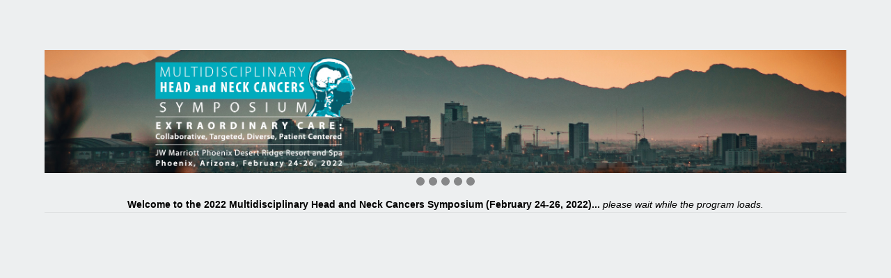

--- FILE ---
content_type: text/html; charset=UTF-8
request_url: https://astro.confex.com/astro/hncs2022/meetingapp.cgi/Paper/46975
body_size: 2707
content:
<!DOCTYPE html>
<html>
	
<head>
	<meta http-equiv="X-UA-Compatible" content="IE=Edge" />
	<base href="https://astro.confex.com/astro/hncs2022/meetingapp.cgi/">
	<meta charset="utf-8" />
	<meta name="fragment" content="!">
	<meta name="format-detection" content="telephone=no" />
	<meta name="viewport" content="initial-scale=1.0001, minimum-scale=1.0001, maximum-scale=1.0001, user-scalable=no, width=device-width, shrink-to-fit=no, viewport-fit=cover"/>

	
	<!-- favicon -->



	
	<meta name="citation_title" content="Safety and Efficacy of RP1 + Nivolumab in Patients With Non-Melanoma Skin Cancer of the Head and Neck: Results From IGNYTE Phase 1/2 Multi-Cohort Clinical Trial">
<meta name="citation_conference_title" content="2022 Multidisciplinary Head and Neck Cancers Symposium (February 24-26, 2022)">
<meta name="citation_publisher" content="ASTRO" >
<meta name="citation_conference_abbrev" content="ASTRO_hncs2022">
<meta name="citation_conference_sequence_num" content="12">
<meta name="citation_author" content="Jiaxin Niu"><meta name="citation_author" content="Mohammed Milhem">
<meta name="citation_author_institution" content="Division of Hematology, Oncology, and Blood & Marrow Transplantation, Department of Internal Medicine, Holden Comprehensive Cancer Center, The University of Iowa">
<meta name="citation_author" content="Ari M Vanderwalde">
<meta name="citation_author_institution" content="West Cancer Center and Research Institute">
<meta name="citation_author" content="Bartosz Chmielowski">
<meta name="citation_author_institution" content="University of California, Los Angeles">
<meta name="citation_author" content="Georgia Beasley">
<meta name="citation_author_institution" content="Duke University Medical Center">
<meta name="citation_author" content="Adel Samson">
<meta name="citation_author_institution" content="Leeds Institute of Medical Research at St. James">
<meta name="citation_author" content="Joseph J Sacco">
<meta name="citation_author_institution" content="Medical Oncology, Clatterbridge Cancer Centre, & Department of Molecular and Clinical Cancer Medicine, University of Liverpool">
<meta name="citation_author" content="Tawnya Bowles">
<meta name="citation_author_institution" content="Intermountain Med Ctr">
<meta name="citation_author" content="Taylor Jew">
<meta name="citation_author_institution" content="Replimune">
<meta name="citation_author" content="Shui He">
<meta name="citation_author_institution" content="Replimune">
<meta name="citation_author" content="Syed Raza">
<meta name="citation_author_institution" content="Replimune">
<meta name="citation_author" content="Kevin Harrington">
<meta name="citation_author_institution" content="The Institute of Cancer Research/The Royal Marsden NHS Foundation Trust">
<meta name="citation_author" content="Mark R. Middleton">
<meta name="citation_author_institution" content="University of Oxford">
<meta name="citation_publication_date" content="2022/02/25">
<meta name="citation_article_type" content="Abstract">
	<meta name="twitter:card" content="summary"></meta>
	<meta property="og:title" content="Safety and Efficacy of RP1 + Nivolumab in Patients With Non-Melanoma Skin Cancer of the Head and Neck: Results From IGNYTE Phase 1/2 Multi-Cohort Clinical Trial"/>
	<meta property="og:description" content="
	Purpose/Objective(s): RP1 is an enhanced potency oncolytic HSV-1 which expresse..."/>
	<meta property="og:type" content="webpage"/> 
	<meta property="og:url" content="https://astro.confex.com/astro/hncs2022/meetingapp.cgi/Paper/46975"/>
	<meta property="og:image" content="https://astro.confex.com/img/astro/hncs2022/ogimg.png"/>	
	<meta property="og:site_name" content="ASTRO - 2022 Multidisciplinary Head and Neck Cancers Symposium (February 24-26, 2022)"/>

	<title>2022 Multidisciplinary Head and Neck Cancers Symposium (February 24-26, 2022)</title>
	<style>
    body {
        font-size: 14px;
        font-family: sans-serif;
        cursor: default;
        color: #333333;
        }
		.loadingPage {margin: auto; text-align:center; margin-top: 10vh !important;}
		.loadingPage img { max-width: 90vw; max-height: 70vh; width: auto; height: auto;}
		.loadingPage h2 { margin-top: 1em !important; font-size: 14px; }
		.waittext { font-weight: normal; font-style: italic; }
	</style>

	<!--[if lte IE 9]>
	<script type="text/javascript">
		//INSERT IE 9 and below hacks here.
		(function(f){
				window.setTimeout =f(window.setTimeout);
				window.setInterval =f(window.setInterval);
			})(function(f){return function(c,t){
				var a=[].slice.call(arguments,2);return f(function(){c.apply(this,a)},t);
			}
		});
	</script>
	<![endif]-->
	<script src="https://cdn.pubnub.com/sdk/javascript/pubnub.4.32.0.min.js"></script>
	<script type="text/javascript" src="https://www.gstatic.com/charts/loader.js"></script>
	<script src="https://app.confex.com/meetingapp/204/js/lib/jquery.js"></script>
	<script src="https://app.confex.com/meetingapp/204/js/lib/jquery-ui.js"></script>
	<script src="https://app.confex.com/meetingapp/204/js/lib/underscore.js"></script>
	<script src="https://app.confex.com/meetingapp/204/js/lib/backbone.js"></script>
	<script src="https://app.confex.com/meetingapp/204/js/lib/strftime.js"></script>
	<script src="https://app.confex.com/meetingapp/204/js/lib/linkifyjs/linkify.min.js"></script>
	<script src="https://app.confex.com/meetingapp/204/js/lib/linkifyjs/linkify-string.min.js"></script>
	<script src="https://app.confex.com/meetingapp/204/js/lib/dynamic_templates.js"></script>
	<script src="https://app.confex.com/meetingapp/204/js/lib/localforage.js"></script>
	<script src="https://app.confex.com/meetingapp/204/js/lib/drivers/websql.js"></script>
	<script src="https://app.confex.com/meetingapp/204/js/lib/drivers/indexeddb.js"></script>
	<script src="https://app.confex.com/meetingapp/204/js/lib/drivers/localstorage.js"></script>
	<script src="https://app.confex.com/meetingapp/204/js/lib/hammer.js"></script>
	<script src="https://app.confex.com/meetingapp/204/js/lib/jquery.hammer.js"></script>	
	<script src="https://app.confex.com/meetingapp/204/js/app.js"></script>
	<script src="https://app.confex.com/meetingapp/204/js/app/adapters/universal.js"></script>
	<script src="https://app.confex.com/meetingapp/204/js/app/models/AppModel.js"></script>
	<script src="https://app.confex.com/meetingapp/204/js/app/routers/AppRouter.js"></script>
	<script src="https://app.confex.com/meetingapp/204/js/app/views/AppModelView.js"></script>
	<script src="https://app.confex.com/meetingapp/204/js/app/utilities/Utilities.js"></script>
	<script src="https://app.confex.com/meetingapp/204/js/app/views/ARS.js"></script>
	<script src="https://app.confex.com/meetingapp/204/js/app/views/Chat.js"></script>	
	<!-- -->

	<script type="text/javascript">
var MeetingAppBaseUrl = 'https://app.confex.com/meetingapp/204/';

var BaseURL =  'https://astro.confex.com/astro/hncs2022/meetingapi.cgi/';

var LaunchURL =  'https://astro.confex.com/astro/hncs2022/meetingapp.cgi';
var NATIVE_APPLICATION = 0;
var DEBUG_No_Caching = 0;
var DEBUG_Clear_Caching = 0;
var DEBUG_Breadcrumbs = 0;
var DEBUG_NATIVE = '';
var FULLPAGE_CACHE = 0;
var TEMPLATE_SET = 'MeetingApiV2';
var LOGIN_REDIRECT = 'Home/0';
var FORCE_REDIRECT = '';
var FAST_LOAD = '';
var PUSH_NOTIFICATION_DEVICE_TOKEN = '';
var DIRECT_MESSAGING_DISABLED = 0;
var GROUP_MESSAGING_DISABLED = 0;



var FLAGS = {};


</script>

</head>
<body >
	
	<div class="loadingPage">
		<img src="https://astro.confex.com/img/astro/hncs2022/loadingbanner.png" class="meetingBanner" alt="2022 Multidisciplinary Head and Neck Cancers Symposium (February 24-26, 2022)">
		<div class="progress">
			<svg class="icon" width="14" height="14" viewBox="0 0 1792 1792">
				<path id="dot-icon" fill="#797c80" class="progress-icon" d="M1664 896q0 209-103 385.5t-279.5 279.5-385.5 103-385.5-103-279.5-279.5-103-385.5 103-385.5 279.5-279.5 385.5-103 385.5 103 279.5 279.5 103 385.5z"/>
			</svg>
			<svg class="icon" width="14" height="14" viewBox="0 0 1792 1792">
				<path id="dot-icon" fill="#797c80" class="progress-icon" d="M1664 896q0 209-103 385.5t-279.5 279.5-385.5 103-385.5-103-279.5-279.5-103-385.5 103-385.5 279.5-279.5 385.5-103 385.5 103 279.5 279.5 103 385.5z"/>
			</svg>
			<svg class="icon" width="14" height="14" viewBox="0 0 1792 1792">
				<path id="dot-icon" fill="#797c80" class="progress-icon" d="M1664 896q0 209-103 385.5t-279.5 279.5-385.5 103-385.5-103-279.5-279.5-103-385.5 103-385.5 279.5-279.5 385.5-103 385.5 103 279.5 279.5 103 385.5z"/>
			</svg>
			<svg class="icon" width="14" height="14" viewBox="0 0 1792 1792">
				<path id="dot-icon" fill="#797c80" class="progress-icon" d="M1664 896q0 209-103 385.5t-279.5 279.5-385.5 103-385.5-103-279.5-279.5-103-385.5 103-385.5 279.5-279.5 385.5-103 385.5 103 279.5 279.5 103 385.5z"/>
			</svg>
			<svg class="icon" width="14" height="14" viewBox="0 0 1792 1792">
				<path id="dot-icon" fill="#797c80" class="progress-icon" d="M1664 896q0 209-103 385.5t-279.5 279.5-385.5 103-385.5-103-279.5-279.5-103-385.5 103-385.5 279.5-279.5 385.5-103 385.5 103 279.5 279.5 103 385.5z"/>
			</svg>
		</div>

		<h2 id="welcomeMessage" style="display:none";>     
    Welcome to the 2022 Multidisciplinary Head and Neck Cancers Symposium (February 24-26, 2022)...

    <span class="waittext">
        please wait while the program loads.
    </span>

</h2>
		
		
		<script>$('#welcomeMessage').show();</script>
		<noscript>
			<h2>Oops! Your browser seems to have javascript disabled. Make sure javascript is enabled or try opening a different browser.</h2>
		</noscript>
	</div>
	
</body>


</html>
